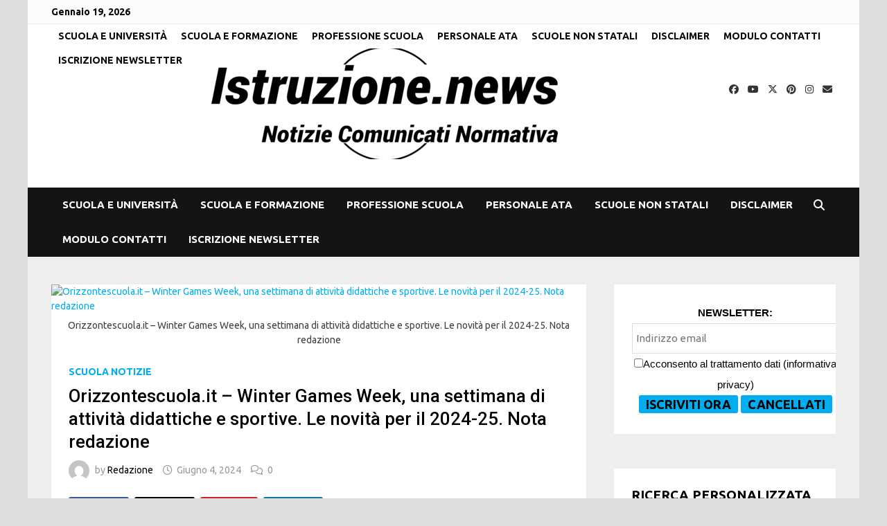

--- FILE ---
content_type: text/html; charset=utf-8
request_url: https://www.google.com/recaptcha/api2/aframe
body_size: 117
content:
<!DOCTYPE HTML><html><head><meta http-equiv="content-type" content="text/html; charset=UTF-8"></head><body><script nonce="DUsRoaWZjkO8uq6X7X94BQ">/** Anti-fraud and anti-abuse applications only. See google.com/recaptcha */ try{var clients={'sodar':'https://pagead2.googlesyndication.com/pagead/sodar?'};window.addEventListener("message",function(a){try{if(a.source===window.parent){var b=JSON.parse(a.data);var c=clients[b['id']];if(c){var d=document.createElement('img');d.src=c+b['params']+'&rc='+(localStorage.getItem("rc::a")?sessionStorage.getItem("rc::b"):"");window.document.body.appendChild(d);sessionStorage.setItem("rc::e",parseInt(sessionStorage.getItem("rc::e")||0)+1);localStorage.setItem("rc::h",'1768796532442');}}}catch(b){}});window.parent.postMessage("_grecaptcha_ready", "*");}catch(b){}</script></body></html>

--- FILE ---
content_type: application/javascript; charset=utf-8
request_url: https://fundingchoicesmessages.google.com/f/AGSKWxV_xF-UXBElAupwOYKSHRJrvyGPe2Ml3OsUZ0ePtCUt9zW-6d8bkR4RqntRdJNoCAJgOimH7UvDzGn7zNGnRZ2MPL3_uIqWQ7J0iA8em967aQR4NPJia3zPpF8Gve_vkaJCFEECW-kFbGHhoEdB7zi8WsdJ6DNRy8cdurudMfJB-FpQb1Gqqx3GaFYs/_/ad728x15_/adviewas3./oas_mjx2./asyncjs..box.ad.
body_size: -1291
content:
window['7d1d7cef-ae55-4c8f-807e-dc9e59fe09b5'] = true;